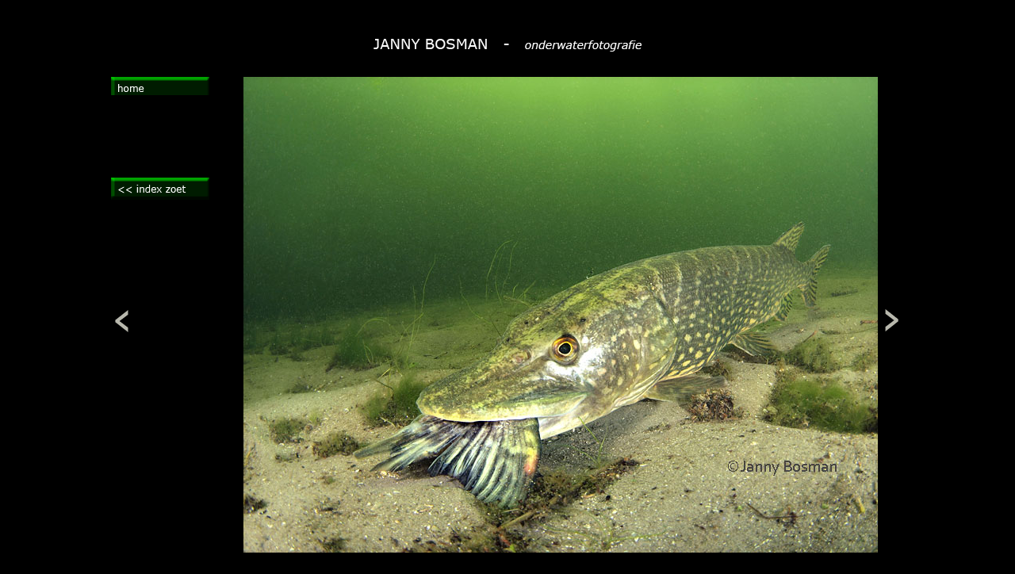

--- FILE ---
content_type: text/html
request_url: https://jannybosman.nl/zoet22.html
body_size: 802
content:
<!DOCTYPE html PUBLIC "-//W3C//DTD XHTML 1.0 Transitional//EN" "http://www.w3.org/TR/xhtml1/DTD/xhtml1-transitional.dtd">
<html xmlns="http://www.w3.org/1999/xhtml">
<head>
<meta http-equiv="Content-Type" content="text/html; charset=utf-8" />
<META HTTP-EQUIV="CACHE-CONTROL" CONTENT="NO-CACHE">
<META HTTP-EQUIV="EXPIRES" CONTENT="Mon, 22 Jul 2002 11:12:01 GMT">
<META HTTP-EQUIV="PRAGMA" CONTENT="NO-CACHE">
<title>jannybosman</title>
<SCRIPT LANGUAGE="JavaScript1.1">
 
function right(e) {
if (navigator.appName == 'Netscape' && 
(e.which == 3 || e.which == 2))
return false;
else if (navigator.appName == 'Microsoft Internet Explorer' && 
(event.button == 2 || event.button == 3)) {
alert("foto auteursrechtelijk beschermd en eigendom van Janny Bosman");
return false;
}
return true;
}

document.onmousedown=right;
document.onmouseup=right;
if (document.layers) window.captureEvents(Event.MOUSEDOWN);
if (document.layers) window.captureEvents(Event.MOUSEUP);
window.onmousedown=right;
window.onmouseup=right;
//  End -->
</script>
<style type="text/css">
<!--
body,td,th {
	font-family: Verdana, Geneva, sans-serif;
	font-size: 12px;
	color: #FFF;
}
body {
	background-color: #000;
	margin-left: 10px;
	margin-top: 10px;
	margin-right: 10px;
	margin-bottom: 10px;
}
a:link {
	color: #FFF;
	text-decoration: none;
}
a:visited {
	text-decoration: none;
	color: #FFF;
}
a:hover {
	text-decoration: underline;
	color: #060;
}
a:active {
	text-decoration: none;
	color: #FFF;
}
-->
</style></head>

<body>
<table width="1000" border="0" align="center" cellspacing="0">
  <tr>
    <td colspan="3" align="center"><p><img src="images/naambalk_02.gif" width="1000" height="60" /></p></td>
  </tr>
  <tr>
    <td width="165" valign="top"><a href="index.html"><img src="images/home_06.gif" width="124" height="23" border="0" /></a></td>
    <td width="800" rowspan="23"><img src="fotos/fotos_zoet/zoet22.jpg" width="800" height="600" /></td>
    <td width="29">&nbsp;</td>
  </tr>
  <tr>
    <td>&nbsp;</td>
    <td>&nbsp;</td>
  </tr>
  <tr>
    <td>&nbsp;</td>
    <td>&nbsp;</td>
  </tr>
  <tr>
    <td>&nbsp;</td>
    <td>&nbsp;</td>
  </tr>
  <tr>
    <td>&nbsp;</td>
    <td>&nbsp;</td>
  </tr>
  <tr>
    <td valign="top"><h1><a href="zoet_opening.html"><img src="images/terugzoet_link.gif" width="124" height="28" border="0" /></a></h1></td>
    <td align="right" valign="top"><h1>&nbsp;</h1></td>
  </tr>
  <tr>
    <td>&nbsp;</td>
    <td>&nbsp;</td>
  </tr>
  <tr>
    <td>&nbsp;</td>
    <td>&nbsp;</td>
  </tr>
  <tr>
    <td><p>&nbsp;</p></td>
    <td>&nbsp;</td>
  </tr>
  <tr>
    <td><a href="zoet21.html"><img src="images/links_03.gif" width="32" height="47" border="0" /></a></td>
    <td><a href="zoet23.html"><img src="images/rechts_07.gif" width="28" height="45" border="0" /></a></td>
  </tr>
  <tr>
    <td>&nbsp;</td>
    <td>&nbsp;</td>
  </tr>
  <tr>
    <td>&nbsp;</td>
    <td>&nbsp;</td>
  </tr>
  <tr>
    <td>&nbsp;</td>
    <td>&nbsp;</td>
  </tr>
  <tr>
    <td>&nbsp;</td>
    <td>&nbsp;</td>
  </tr>
  <tr>
    <td>&nbsp;</td>
    <td>&nbsp;</td>
  </tr>
  <tr>
    <td>&nbsp;</td>
    <td>&nbsp;</td>
  </tr>
  <tr>
    <td>&nbsp;</td>
    <td>&nbsp;</td>
  </tr>
  <tr>
    <td>&nbsp;</td>
    <td>&nbsp;</td>
  </tr>
  <tr>
    <td>&nbsp;</td>
    <td>&nbsp;</td>
  </tr>
  <tr>
    <td>&nbsp;</td>
    <td>&nbsp;</td>
  </tr>
  <tr>
    <td>&nbsp;</td>
    <td>&nbsp;</td>
  </tr>
  <tr>
    <td>&nbsp;</td>
    <td>&nbsp;</td>
  </tr>
  <tr>
    <td>&nbsp;</td>
    <td>&nbsp;</td>
  </tr>
  <tr>
    <td>&nbsp;</td>
    <td>&nbsp;</td>
    <td>&nbsp;</td>
  </tr>
</table>
</body>
</html>
